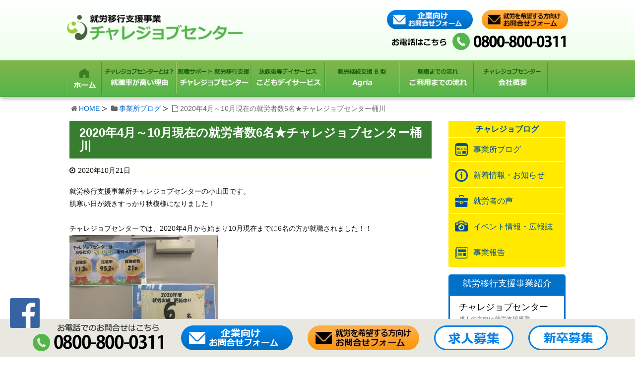

--- FILE ---
content_type: text/html; charset=UTF-8
request_url: https://www.challe-job.co.jp/5728/
body_size: 7683
content:
<!DOCTYPE html><html lang="ja"><head><meta charset="UTF-8" /><meta http-equiv="X-UA-Compatible" content="IE=edge" /><meta name="viewport" content="width=device-width, initial-scale=1" /><meta name="robots" content="index,follow" /> <script>(function(i,s,o,g,r,a,m){i['GoogleAnalyticsObject']=r;i[r]=i[r]||function(){
  (i[r].q=i[r].q||[]).push(arguments)},i[r].l=1*new Date();a=s.createElement(o),
  m=s.getElementsByTagName(o)[0];a.async=1;a.src=g;m.parentNode.insertBefore(a,m)
  })(window,document,'script','https://www.google-analytics.com/analytics.js','ga');

  ga('create', 'UA-54919780-50', 'auto');
  ga('send', 'pageview');</script>  <script async src="https://www.googletagmanager.com/gtag/js?id=AW-790129775"></script> <script>window.dataLayer = window.dataLayer || [];
  function gtag(){dataLayer.push(arguments);}
  gtag('js', new Date());

  gtag('config', 'AW-790129775');</script>  <script>function gtag_report_conversion(url) { var callback = function () { if (typeof(url) != 'undefined') { window.location = url; } }; gtag('event', 'conversion', { 'send_to': 'AW-790129775/gayQCKvhgJUBEO_Y4fgC', 'event_callback': callback }); return false; }</script> <link type="text/css" media="all" href="https://www.challe-job.co.jp/wp-content/cache/autoptimize/css/autoptimize_93f3b8decf075b101377cbb3f77b0fb1.css" rel="stylesheet" /><title>2020年4月～10月現在の就労者数6名★チャレジョブセンター桶川｜チャレジョブセンター</title><meta name="description" content="就労移行支援事業所チャレジョブセンターの小山田です。肌寒い日が続きすっかり秋模様になりました！ チャレジョブセンターでは、2020年4月から始まり10月現在までに6名の方が就職されました！！就職先は…・行政機関　・物流倉庫業　・自動車メーカー　・飲料系大手メーカー　・教育機関など、様々です(^^)/ 今日も卒"/><meta name="robots" content="noodp"/><link rel="canonical" href="https://www.challe-job.co.jp/5728/" /><link rel="pingback" href="https://www.challe-job.co.jp/xmlrpc.php" /><link rel="alternate" type="application/rss+xml" title="チャレジョブセンター RSS Feed" href="https://www.challe-job.co.jp/feed/" /><link rel="alternate" type="application/atom+xml" title="チャレジョブセンター Atom Feed" href="https://www.challe-job.co.jp/feed/atom/" /><link rel="icon" href="https://www.challe-job.co.jp/wp-content/themes/wpthkch/images/favicon.ico" /><link rel="apple-touch-icon-precomposed" href="https://www.challe-job.co.jp/wp-content/themes/wpthkch/images/apple-touch-icon-precomposed.png" /> <noscript><link rel="stylesheet" id="async-css" href="//www.challe-job.co.jp/wp-content/themes/wpthk/style.async.min.css" media="all" /></noscript> <script src="//www.challe-job.co.jp/wp-includes/js/jquery/jquery.js"></script> <link rel="https://api.w.org/" href="https://www.challe-job.co.jp/wp-json/" /><link rel="alternate" type="application/json+oembed" href="https://www.challe-job.co.jp/wp-json/oembed/1.0/embed?url=https%3A%2F%2Fwww.challe-job.co.jp%2F5728%2F" /><link rel="alternate" type="text/xml+oembed" href="https://www.challe-job.co.jp/wp-json/oembed/1.0/embed?url=https%3A%2F%2Fwww.challe-job.co.jp%2F5728%2F&#038;format=xml" /> <script>//

					var sampling_active = 0;
					var sampling_rate   = 100;
					var do_request = false;

					if ( !sampling_active ) {
						do_request = true;
					} else {
						var num = Math.floor(Math.random() * sampling_rate) + 1;
						do_request = ( 1 === num );
					}

					if ( do_request ) {

						// Create XMLHttpRequest object and set variables
						var xhr = ( window.XMLHttpRequest )
						  ? new XMLHttpRequest()
						  : new ActiveXObject( "Microsoft.XMLHTTP" ),
						url = "https://www.challe-job.co.jp/wp-admin/admin-ajax.php",
						params = "action=update_views_ajax&token=9f208e8563&wpp_id=5728";
						// Set request method and target URL
						xhr.open( "POST", url, true );
						// Set request header
						xhr.setRequestHeader( "Content-type", "application/x-www-form-urlencoded" );
						// Hook into onreadystatechange
						xhr.onreadystatechange = function() {
							if ( 4 === xhr.readyState && 200 === xhr.status ) {
								if ( window.console && window.console.log ) {
									window.console.log( xhr.responseText );
								}
							}
						};
						// Send request
						xhr.send( params );

					}

				//</script> <script>window._wpemojiSettings = {"baseUrl":"https:\/\/s.w.org\/images\/core\/emoji\/72x72\/","ext":".png","source":{"concatemoji":"https:\/\/www.challe-job.co.jp\/wp-includes\/js\/wp-emoji-release.min.js"}};
			!function(a,b,c){function d(a){var c,d=b.createElement("canvas"),e=d.getContext&&d.getContext("2d");return e&&e.fillText?(e.textBaseline="top",e.font="600 32px Arial","flag"===a?(e.fillText(String.fromCharCode(55356,56806,55356,56826),0,0),d.toDataURL().length>3e3):"diversity"===a?(e.fillText(String.fromCharCode(55356,57221),0,0),c=e.getImageData(16,16,1,1).data.toString(),e.fillText(String.fromCharCode(55356,57221,55356,57343),0,0),c!==e.getImageData(16,16,1,1).data.toString()):("simple"===a?e.fillText(String.fromCharCode(55357,56835),0,0):e.fillText(String.fromCharCode(55356,57135),0,0),0!==e.getImageData(16,16,1,1).data[0])):!1}function e(a){var c=b.createElement("script");c.src=a,c.type="text/javascript",b.getElementsByTagName("head")[0].appendChild(c)}var f,g;c.supports={simple:d("simple"),flag:d("flag"),unicode8:d("unicode8"),diversity:d("diversity")},c.DOMReady=!1,c.readyCallback=function(){c.DOMReady=!0},c.supports.simple&&c.supports.flag&&c.supports.unicode8&&c.supports.diversity||(g=function(){c.readyCallback()},b.addEventListener?(b.addEventListener("DOMContentLoaded",g,!1),a.addEventListener("load",g,!1)):(a.attachEvent("onload",g),b.attachEvent("onreadystatechange",function(){"complete"===b.readyState&&c.readyCallback()})),f=c.source||{},f.concatemoji?e(f.concatemoji):f.wpemoji&&f.twemoji&&(e(f.twemoji),e(f.wpemoji)))}(window,document,window._wpemojiSettings);</script> </head><body class="single single-post postid-5728 single-format-standard"><div id="header"><header><div id="head-in"><div class="head-cover"><div class="info"><p id="site-logo"><a href="https://www.challe-job.co.jp/" rel="home"><img src="/img/default/logo.png" alt="就労移行支援事業 チャレジョブセンター" width="375" height="55" /></a></p><div class="contact"><p class="pc-sub"> <a href="https://www.challe-job.co.jp/company-form/"> <img width="180" height="40" src="/img/default/h-form-co.png" alt="企業向けお問合わせフォーム" /> </a> <a href="https://www.challe-job.co.jp/form/"> <img width="180" height="40" src="/img/default/h-form.png" alt="就労を希望する方向けお問合わせフォーム" /> </a><br /><span class="tel-num5"><img width="356" height="35" src="/img/default/h-tel.png" alt="TEL:0800-800-0311" /></span></p><p class="sp-sub"> <span class="popbtn"> <img height="48" width="48" src="/img/default/sp-mail.png" alt="お問合わせ" /> </span> <span class="tel-num5"> <img height="48" width="48" src="/img/default/sp-tel.png" alt="TEL:0800-800-0311" /> </span> <a class="mobi-menu" href="#"> <img height="48" width="48" src="/img/default/sp-menu.png" alt="メニュー" /> </a></p></div><div id="overlay"><p><a href="https://www.challe-job.co.jp/company-form/"><img src="/img/default/h-form-co.png" alt="企業向けお問合わせフォーム" /></a></p><p><a href="https://www.challe-job.co.jp/form/"><img src="/img/default/h-form.png" alt="就労を希望する方向けお問合わせフォーム" /></a></p><p id="close"><span>close</span></p></div></div></div><nav><div id="nav"><div id="gnavi"><div id="sidr" class="menu"><ul><li class="mobi-menu"><a class="mobi-menu" href="#">メニューを閉じる</a></li><li><a href="https://www.challe-job.co.jp/" data-label="ホーム"><img width="70" height="73" alt="ホーム" src="/img/default/home.png" /></a></li><li> <a href="https://www.challe-job.co.jp/triple-support/" data-label="就職率が高い理由"> <img width="155" height="73" alt="チャレジョブセンターとは？ 就職率が高い理由" src="/img/default/reason.png" /> </a></li><li> <a href="https://www.challe-job.co.jp/support/" data-label="就労移行支援"> <img width="155" height="73" alt="就職サポート 就労移行支援" src="/img/default/support.png" /> </a></li><li> <a href="https://www.challe-job.com/dayservice/" data-label="こどもデイサービスセンター" target="_blank"> <img width="155" height="73" alt="こどもデイサービスセンター" src="/img/default/dayservice.png" /> </a></li><li> <a href="https://www.challe-job.co.jp/kounosu2-office/" data-label="Agria"> <img width="155" height="73" alt="Agria" src="/img/default/agria.png" /> </a></li><li> <a href="https://www.challe-job.co.jp/flow/" data-label="ご利用までの流れ"> <img width="155" height="73" alt="ご利用までの流れ" src="/img/default/flow.png" /> </a></li><li> <a href="https://www.challe-job.co.jp/company/" data-label="会社概要"> <img width="155" height="73" alt="会社概要" src="/img/default/company.png" /> </a></li></ul></div></div></div><ul class="fixbnr"><li><a href="https://www.facebook.com/%E5%B0%B1%E5%8A%B4%E7%A7%BB%E8%A1%8C%E6%94%AF%E6%8F%B4%E4%BA%8B%E6%A5%AD-%E3%83%81%E3%83%A3%E3%83%AC%E3%82%B8%E3%83%A7%E3%83%96%E3%82%BB%E3%83%B3%E3%82%BF%E3%83%BC-1500057100229675/" target="_blank"><img src="/img/default/fb-icon.png" alt="Facebook" width="60" height="60" /></a></li></ul></nav></div></header></div><div class="container"><div id="breadcrumb"><ol><li class="first"><i class="fa fa-home fa-fw"></i><a href="https://www.challe-job.co.jp/">HOME</a></li><li><i class="fa fa-folder fa-fw"></i><a href="https://www.challe-job.co.jp/category/office/">事業所ブログ</a></li><li><i class="fa fa-file-o fa-fw"></i>2020年4月～10月現在の就労者数6名★チャレジョブセンター桶川</li></ol></div> <script type="application/ld+json">{
  "@context": "http://schema.org",
  "@type": "BreadcrumbList",
  "itemListElement":
  [
    {
      "@type": "ListItem",
      "position": 1,
      "item":
      {
        "@id": "https://www.challe-job.co.jp/",
        "name": "HOME"
      }
    }
                          ,{
        "@type": "ListItem",
        "position": 2,
        "item":
        {
          "@id": "https://www.challe-job.co.jp/category/office/",
          "name": "事業所ブログ"
        }
      }
    ]
}</script> <div id="primary" class="clearfix"><div id="main"><main><div id="contents"><div id="core" class="pcore"><article><div id="post-5728" class="post post-5728 type-post status-publish format-standard category-office category-topics"><h1 class="entry-title">2020年4月～10月現在の就労者数6名★チャレジョブセンター桶川</h1><p class="meta"><i class="fa fa-clock-o"></i><span class="date published"><time class="entry-date updated" datetime="2020-10-21T13:51:45+00:00">2020年10月21日</time></span></p><div class=""><div class="public-DraftStyleDefault-block public-DraftStyleDefault-ltr">就労移行支援事業所チャレジョブセンターの小山田です。</div></div><div class=""><div class="public-DraftStyleDefault-block public-DraftStyleDefault-ltr">肌寒い日が続きすっかり秋模様になりました！</div></div><div class=""><div class="public-DraftStyleDefault-block public-DraftStyleDefault-ltr"> </div></div><div class=""><div class="public-DraftStyleDefault-block public-DraftStyleDefault-ltr">チャレジョブセンターでは、2020年4月から始まり10月現在までに6名の方が就職されました！！</div></div><div class=""><div class="public-DraftStyleDefault-block public-DraftStyleDefault-ltr"><a href="https://www.challe-job.co.jp/wp-content/uploads/2020/10/IMG_4869.jpg" rel="lightbox[5728]"><img loading="lazy" class="alignnone size-medium wp-image-5729" src="https://www.challe-job.co.jp/wp-content/uploads/2020/10/IMG_4869-medium.jpg" alt="IMG_4869" width="300" height="225" srcset="https://www.challe-job.co.jp/wp-content/uploads/2020/10/IMG_4869-medium.jpg 300w, https://www.challe-job.co.jp/wp-content/uploads/2020/10/IMG_4869-thumb530.jpg 530w, https://www.challe-job.co.jp/wp-content/uploads/2020/10/IMG_4869-thumb565.jpg 565w, https://www.challe-job.co.jp/wp-content/uploads/2020/10/IMG_4869.jpg 640w" sizes="(max-width: 300px) 100vw, 300px" /></a></div><div class="public-DraftStyleDefault-block public-DraftStyleDefault-ltr">就職先は…</div></div><div class=""><div class="public-DraftStyleDefault-block public-DraftStyleDefault-ltr">・行政機関　・物流倉庫業　・自動車メーカー　・飲料系大手メーカー　・教育機関</div></div><div class=""><div class="public-DraftStyleDefault-block public-DraftStyleDefault-ltr">など、様々です(^^)/</div></div><div class=""><div class="public-DraftStyleDefault-block public-DraftStyleDefault-ltr"> </div></div><div class=""><div class="public-DraftStyleDefault-block public-DraftStyleDefault-ltr">今日も卒業生が「近くに来たから…」と顔を出しに立ち寄って下さり、皆さんのご活躍を耳にする度に職員一同で喜んでいます♪</div></div><div class=""><div class="public-DraftStyleDefault-block public-DraftStyleDefault-ltr"> </div></div><div class=""><div class="public-DraftStyleDefault-block public-DraftStyleDefault-ltr">ここでチャレジョブジンクスのご紹介…</div></div><div class=""><div class="public-DraftStyleDefault-block public-DraftStyleDefault-ltr">ちらほらと登場してきた終了（就職）式の時に行っているイベント</div></div><div class=""><div class="public-DraftStyleDefault-block public-DraftStyleDefault-ltr">過去就職した方皆さんが押してくれた定着ツリー</div></div><div class="public-DraftStyleDefault-block public-DraftStyleDefault-ltr"> </div><div class="public-DraftStyleDefault-block public-DraftStyleDefault-ltr"><a href="https://www.challe-job.co.jp/wp-content/uploads/2020/10/IMG_4870-e1603255876770.jpg" rel="lightbox[5728]"><img loading="lazy" class="alignnone size-medium wp-image-5731" src="https://www.challe-job.co.jp/wp-content/uploads/2020/10/IMG_4870-e1603255876770-225x300.jpg" alt="IMG_4870" width="225" height="300" srcset="https://www.challe-job.co.jp/wp-content/uploads/2020/10/IMG_4870-e1603255876770-225x300.jpg 225w, https://www.challe-job.co.jp/wp-content/uploads/2020/10/IMG_4870-e1603255876770-398x530.jpg 398w, https://www.challe-job.co.jp/wp-content/uploads/2020/10/IMG_4870-e1603255876770-424x565.jpg 424w, https://www.challe-job.co.jp/wp-content/uploads/2020/10/IMG_4870-e1603255876770.jpg 480w" sizes="(max-width: 225px) 100vw, 225px" /></a></div><div class="public-DraftStyleDefault-block public-DraftStyleDefault-ltr"> </div><div class=""><div class="public-DraftStyleDefault-block public-DraftStyleDefault-ltr">指のお花スタンプを咲かせると</div></div><div class=""><div class="public-DraftStyleDefault-block public-DraftStyleDefault-ltr">「長く安定して務められる」というジンクスです( *´艸｀)</div></div><div class=""><div class="public-DraftStyleDefault-block public-DraftStyleDefault-ltr"> </div></div><div class=""><div class="public-DraftStyleDefault-block public-DraftStyleDefault-ltr">新たなお花が咲く時が楽しみです！！</div></div><div class="clearfix"></div><hr /></div><h2 class="sns-msg">よろしければシェアお願いします</h2><aside><div id="sns-bottoms"><div class="sns-c"><ul class="snsb clearfix"><li class="twitter"> <a href="https://twitter.com/share?text=2020%E5%B9%B44%E6%9C%88%EF%BD%9E10%E6%9C%88%E7%8F%BE%E5%9C%A8%E3%81%AE%E5%B0%B1%E5%8A%B4%E8%80%85%E6%95%B06%E5%90%8D%E2%98%85%E3%83%81%E3%83%A3%E3%83%AC%E3%82%B8%E3%83%A7%E3%83%96%E3%82%BB%E3%83%B3%E3%82%BF%E3%83%BC%E6%A1%B6%E5%B7%9D%EF%BD%9C%E3%83%81%E3%83%A3%E3%83%AC%E3%82%B8%E3%83%A7%E3%83%96%E3%82%BB%E3%83%B3%E3%82%BF%E3%83%BC&amp;url=https://www.challe-job.co.jp/5728/"
 title="Tweet"
 target="blank"
 rel="nofollow"
 aria-label="Twitterでシェア"> <i class="fa fa-twitter">&nbsp;</i> <span class="snsname">Twitter</span> </a></li><li class="facebook"> <a href="https://www.facebook.com/sharer/sharer.php?u=https://www.challe-job.co.jp/5728/&amp;t=2020%E5%B9%B44%E6%9C%88%EF%BD%9E10%E6%9C%88%E7%8F%BE%E5%9C%A8%E3%81%AE%E5%B0%B1%E5%8A%B4%E8%80%85%E6%95%B06%E5%90%8D%E2%98%85%E3%83%81%E3%83%A3%E3%83%AC%E3%82%B8%E3%83%A7%E3%83%96%E3%82%BB%E3%83%B3%E3%82%BF%E3%83%BC%E6%A1%B6%E5%B7%9D%EF%BD%9C%E3%83%81%E3%83%A3%E3%83%AC%E3%82%B8%E3%83%A7%E3%83%96%E3%82%BB%E3%83%B3%E3%82%BF%E3%83%BC"
 title="Share on Facebook"
 target="blank"
 rel="nofollow"
 aria-label="Facebookでシェア"> <i class="fa fa-facebook">&nbsp;</i> <span class="snsname">Facebook</span> </a></li><li class="line"> <a href="https://line.me/R/msg/text/?2020%E5%B9%B44%E6%9C%88%EF%BD%9E10%E6%9C%88%E7%8F%BE%E5%9C%A8%E3%81%AE%E5%B0%B1%E5%8A%B4%E8%80%85%E6%95%B06%E5%90%8D%E2%98%85%E3%83%81%E3%83%A3%E3%83%AC%E3%82%B8%E3%83%A7%E3%83%96%E3%82%BB%E3%83%B3%E3%82%BF%E3%83%BC%E6%A1%B6%E5%B7%9D%EF%BD%9C%E3%83%81%E3%83%A3%E3%83%AC%E3%82%B8%E3%83%A7%E3%83%96%E3%82%BB%E3%83%B3%E3%82%BF%E3%83%BC%0Ahttps://www.challe-job.co.jp/5728/"
 target="_blank"
 aria-label="LINEで送る"> <i class="fa fa-comment" aria-hidden="true">&nbsp;</i> <span class="snsname">LINE</span> </a></li></ul><div class="clearfix"></div></div></div></aside><div class="pnavi"><div class="next"><a href="https://www.challe-job.co.jp/5734/" rel="next"><div class="no-img-next"><i class="fa fa-sticky-note-o"></i></div><div class="ntitle">〇●季節の小話　チャレジョブセンター熊谷〇</div><div class="next-arrow"><i class="fa fa-arrow-right pull-right"></i>Next</div></a></div><div class="prev"><a href="https://www.challe-job.co.jp/5723/" rel="prev"><div class="no-img-prev"><i class="fa fa-file-text-o"></i></div><div class="ptitle">〇●制作セミナー　Christmas飾り　チャレジョブセンター熊谷〇</div><div class="prev-arrow"><i class="fa fa-arrow-left pull-left"></i>Prev</div></a></div></div><p class="txt-r"><a href="https://www.challe-job.co.jp/date/2020/10/">2020年10月に投稿したチャレジョブセンターの記事一覧</a></p><div id="trackback"><h3 class="tb"><i class="fa fa-reply-all"></i>この記事のトラックバックURL</h3> <label for="trackback_url" class="screen-reader-text">この記事のトラックバックURL</label> <input id="trackback_url" type="text" name="trackback_url" size="60" value="https://www.challe-job.co.jp/5728/trackback/" readonly="readonly" class="trackback-url" tabindex="0" accesskey="t" /></div></article></div></div></main></div><div class="sidebar"><div id="side"><aside><div id="side-fixed"><div id="text-15" class="widget widget_text"><div class="textwidget"><div class="s-blog"><h3>チャレジョブログ</h3><ul><li class="cat-item cat-item-676"><a href="https://www.challe-job.co.jp/category/office/" >事業所ブログ</a></li><li class="cat-item cat-item-1"><a href="https://www.challe-job.co.jp/category/topics/" >新着情報・お知らせ</a></li><li class="cat-item cat-item-5"><a href="https://www.challe-job.co.jp/category/voice/" >就労者の声</a></li><li class="cat-item cat-item-8"><a href="https://www.challe-job.co.jp/category/event/" >イベント情報・広報誌</a></li><li class="cat-item cat-item-6"><a href="https://www.challe-job.co.jp/category/news/" >事業報告</a></li></ul></div></div></div><div id="text-9" class="widget widget_text"><div class="textwidget"><div class="s-serv-menu"><h3>就労移行支援事業紹介</h3><ul><li class="support"><a href="https://www.challe-job.co.jp/support/">チャレジョブセンター<span>成人の方向け就労支援事業</span></a></li><li class="cocochalle"><a href="https://www.challe-job.com/dayservice/" target="_blank">こどもデイサービス<span>学生向け放課後等デイサービス</span></a></li></ul></div></div></div><div id="text-16" class="widget widget_text"><div class="textwidget"><div class="s-serv-menu"><p class="forclient"><a href="/for-client/">企業ご担当者様へ</a></p></div></div></div><div id="text-17" class="widget widget_text"><div class="textwidget"><p class="s-kyujin"><a href="https://www.challe-job.co.jp/recruit/"><img loading="lazy" src="/img/side/kyujin.webp" alt="求人募集　一緒に働く仲間を募集しております！" width="223" height="170" /></a></p></div></div><div id="text-18" class="widget widget_text"><div class="textwidget"><p class="shinsotu"><a href="https://job.rikunabi.com/2020/company/r759202035/" rel="nofollow" target="_blank"><img loading="lazy" src="/img/side/shinsotu.png" alt="新卒募集" width="210" height="30" /></a></p></div></div></div></aside></div></div></div><div class="clearfix"></div></div><div id="footer" ><footer><div id="foot-in"><div class="foot-nav"><p>チャレジョブセンター</p><ul><li><a href="https://www.challe-job.co.jp/">HOME</a></li><li><a href="https://www.challe-job.co.jp/flow/">ご利用までの流れ</a></li><li><a href="https://www.challe-job.co.jp/company/">会社概要</a></li><li><a href="https://www.challe-job.co.jp/recruit/">求人募集</a></li><li><a href="https://www.challe-job.co.jp/for-client/">企業担当者の方へ</a></li><li><a href="https://www.challe-job.co.jp/policy/">プライバシーポリシー</a></li><li><a href="https://www.challe-job.co.jp/sitemap/">サイトマップ</a></li></ul></div><div class="foot-nav"><p>サービス案内</p><ul><li><a href="https://www.challe-job.co.jp/support/">就労移行支援</a></li><li><a href="https://www.challe-job.com/dayservice/" target="_blank">こどもデイサービスセンター</a></li><li><a href="https://www.challe-job.co.jp/facetoface/">Face to Face</a></li><li><a href="https://www.challe-job.co.jp/triple-support/">トリプルサポート</a></li><li><a href="https://www.challe-job.com/care-life/" target="_blank">オールケア連絡協議会</a></li><li><a href="https://www.challe-job.co.jp/career-support/">キャリアサポートセンター</a></li><li><a href="https://www.challe-job.co.jp/interview/">合同企業面談会</a></li><li><a href="https://www.cj-home.com/" rel="nofollow noopener external noreferrer" target="_blank">障がい者グループホーム yours</a></li></ul></div><div class="foot-nav"><p>事業所紹介</p><ul><li><a href="https://www.challe-job.co.jp/kumagaya-office/">就労移行支援 熊谷事業所</a></li><li><a href="https://www.challe-job.co.jp/okegawa-office/">就労移行支援 桶川事業所</a></li><li><a href="https://www.challe-job.co.jp/urawa-office/">就労移行支援 浦和事業所</a></li><li><a href="https://www.challe-job.co.jp/kounosu-office/">就労移行支援 鴻巣事業所</a></li><li><a href="https://www.challe-job.co.jp/kounosu2-office/">多機能型事業所 Agria</a></li></ul></div><div class="info"><p class="site">チャレジョブセンター</p><p>【本社・キャリアサポートセンター】</p><p>〒365-0038 埼埼玉県鴻巣市本町1-2-1<br />エルミこうのすアネックス2階</p><p>TEL：<span class="tel-num5">0800-800-0311</span>（フリーダイヤル）</p><p>TEL：048-578-5068</p><p>FAX：048-578-5069</p></div><p class="copy">Copyright&copy;チャレジョブセンター All Rights Reserved.</p></div><p id="f-bar"> <span class="tel-num5"> <img height="56" width="270" src="/img/default/f-tel.png" alt="電話受付" /> </span> <a href="https://www.challe-job.co.jp/company-form/"> <img height="56" width="225" src="/img/default/f-form-co.png" alt="企業向けお問合わせフォーム" /> </a> <a href="https://www.challe-job.co.jp/form/"> <img height="50" width="225" src="/img/default/f-form.webp" alt="就労を希望する方向けお問合わせフォーム" /> </a> <a href="https://www.challe-job.co.jp/recruit/"> <img width="160" height="50" src="/img/default/recruit.png" alt="求人募集" /> </a> <a href="https://en-gage.net/challe-job/" target="_blank" rel="nofollow"> <img width="160" height="50" src="/img/default/shinsotu.png" alt="新卒採用" /> </a></p></footer></div><div id="page-top"><i class="fa fa-caret-square-o-up"></i><span class="ptop"> PAGE TOP</span></div> <script>jQuery(function($){
$(function() {
    $(".popbtn").click(function() {
      $("#overlay").fadeIn();
    });
    $("#overlay #close span").click(function() {
      $("#overlay").fadeOut();
    });
});
});</script> <script>(function () {
var acclog_cgi_url = "/cgi/acc/acclog.cgi";
create_beacon();
function create_beacon() {
	var img = document.createElement("img");
	img.src = acclog_cgi_url + "?referrer=" + document.referrer + "&width=" + screen.width + "&height=" + screen.height + "&color=" + screen.colorDepth + "&epoch=" + new Date().getTime();
}
})();</script> <script>var JQLBSettings = {"fitToScreen":"1","resizeSpeed":"400","displayDownloadLink":"0","navbarOnTop":"0","loopImages":"","resizeCenter":"","marginSize":"0","linkTarget":"","help":"","prevLinkTitle":"previous image","nextLinkTitle":"next image","prevLinkText":"\u00ab Previous","nextLinkText":"Next \u00bb","closeTitle":"close image gallery","image":"Image ","of":" of ","download":"Download","jqlb_overlay_opacity":"80","jqlb_overlay_color":"#000000","jqlb_overlay_close":"1","jqlb_border_width":"10","jqlb_border_color":"#ffffff","jqlb_border_radius":"0","jqlb_image_info_background_transparency":"100","jqlb_image_info_bg_color":"#ffffff","jqlb_image_info_text_color":"#000000","jqlb_image_info_text_fontsize":"10","jqlb_show_text_for_image":"1","jqlb_next_image_title":"next image","jqlb_previous_image_title":"previous image","jqlb_next_button_image":"https:\/\/www.challe-job.co.jp\/wp-content\/plugins\/wp-lightbox-2\/styles\/images\/next.gif","jqlb_previous_button_image":"https:\/\/www.challe-job.co.jp\/wp-content\/plugins\/wp-lightbox-2\/styles\/images\/prev.gif","jqlb_maximum_width":"","jqlb_maximum_height":"","jqlb_show_close_button":"1","jqlb_close_image_title":"close image gallery","jqlb_close_image_max_heght":"22","jqlb_image_for_close_lightbox":"https:\/\/www.challe-job.co.jp\/wp-content\/plugins\/wp-lightbox-2\/styles\/images\/closelabel.gif","jqlb_keyboard_navigation":"1","jqlb_popup_size_fix":"0"};</script> <script type="text/javascript" defer src="https://www.challe-job.co.jp/wp-content/cache/autoptimize/js/autoptimize_adad459a5fe642b75050c81a5100ead4.js"></script></body></html><!-- WP Fastest Cache file was created in 0.12974691390991 seconds, on 28-01-26 19:02:39 -->

--- FILE ---
content_type: text/html; charset=UTF-8
request_url: https://www.challe-job.co.jp/wp-admin/admin-ajax.php
body_size: -104
content:
WPP: OK. Execution time: 0.001794 seconds